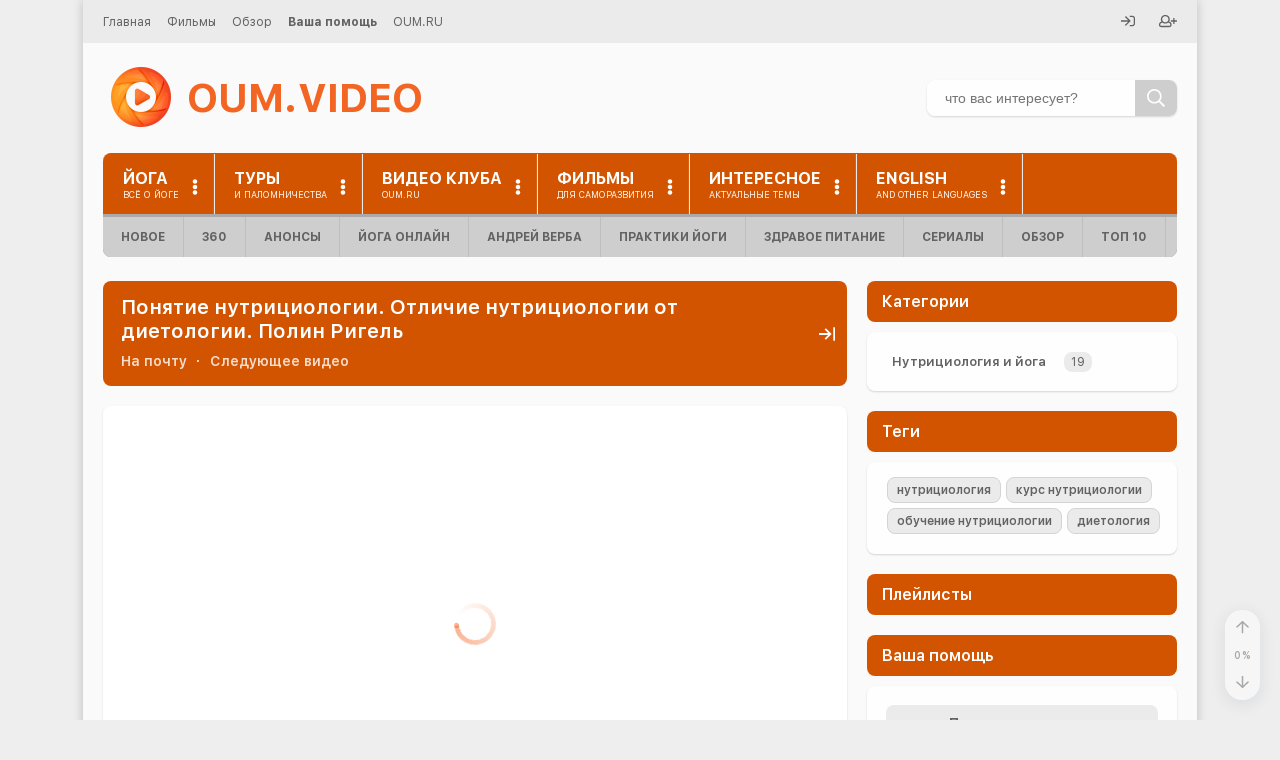

--- FILE ---
content_type: application/x-javascript; charset=UTF-8
request_url: https://oum.video/videos/ponyatie-nutritsiologii-otlichie-nutritsiologii-ot-dietologii-polin-rigel/?bxrand=1768890947719
body_size: 2842
content:
{"js":["\/bitrix\/js\/ui\/dexie\/dist\/dexie.bundle.js","\/bitrix\/js\/main\/core\/core_ls.js","\/bitrix\/js\/main\/core\/core_fx.js","\/bitrix\/js\/main\/core\/core_frame_cache.js","\/render\/js\/lazysizes.bundle.js","\/render\/js\/jquery-3.7.1.min.js","\/local\/templates\/.default\/auth\/auth.js","\/render\/js\/modernizr.custom.js","\/render\/js\/easing.js","\/render\/js\/throttle-debounce.min.js","\/render\/js\/tocca.min.js","\/render\/js\/store.min.js","\/render\/js\/fetch.js","\/render\/js\/headroom.min.js","\/render\/js\/message.swal.js","\/render\/js\/scrolling.js","\/render\/js\/totop.js","\/render\/js\/icons.js","\/render\/js\/menu.js","\/render\/js\/night.js","\/render\/js\/connection.js","\/render\/js\/page.js","\/render\/js\/site.js","\/render\/js\/copyright.js","\/render\/js\/consent.js","\/local\/templates\/pages\/script.js","\/local\/templates\/.default\/components\/bitrix\/catalog\/oum\/bitrix\/catalog.element\/.default\/script.js","\/render\/include\/flowplayer\/js\/telemetry.js","\/render\/include\/flowplayer\/js\/resumable.js","\/render\/include\/flowplayer\/js\/smart.js","\/render\/include\/flowplayer\/js\/screenshot.js","\/render\/include\/flowplayer\/js\/ess.js","\/render\/include\/flowplayer\/player\/7.2.4\/flowplayer.fixed.js","\/render\/include\/flowplayer\/js\/player.js","\/render\/include\/flowplayer\/js\/flowplayer.speed-menu.min.js","\/render\/js\/mistake.js","\/render\/js\/render.js","\/render\/js\/account.js"],"lang":{"LANGUAGE_ID":"ru","FORMAT_DATE":"DD.MM.YYYY","FORMAT_DATETIME":"DD.MM.YYYY HH:MI:SS","COOKIE_PREFIX":"BITRIX_SM","SERVER_TZ_OFFSET":"10800","UTF_MODE":"Y","SITE_ID":"s1","SITE_DIR":"\/","USER_ID":"","SERVER_TIME":1768890948,"USER_TZ_OFFSET":0,"USER_TZ_AUTO":"Y","bitrix_sessid":"f12d84e62593b43232c253f3ee711e0c"},"css":["\/render\/css\/site.css","\/render\/css\/bootstrap.custom.css","\/render\/css\/ot-reset.css","\/render\/css\/ot-menu.css","\/render\/css\/ot-main.css","\/render\/css\/ot-shortcodes.css","\/render\/css\/ot-responsive.css","\/render\/css\/night.css","\/local\/templates\/.default\/components\/bitrix\/catalog\/oum\/bitrix\/catalog.element\/.default\/style.css","\/render\/include\/flowplayer\/css\/player.css","\/render\/include\/flowplayer\/player\/7.2.4\/skin\/skin.css","\/render\/include\/flowplayer\/css\/custom.css","\/render\/include\/flowplayer\/css\/spinner.css","\/render\/include\/flowplayer\/css\/ess.css","\/render\/css\/mistake.css","\/render\/css\/bootstrap.grid.css"],"htmlCacheChanged":true,"isManifestUpdated":false,"dynamicBlocks":[{"ID":"bxdynamic_auth-form-top","CONTENT":"  <li><a class=\"auth-link\" data-action=\"auth\" href=\"#\" title=\"Войти\" aria-label=\"Войти\">\n          <i class=\"far fa-sign-in\"><\/i>\n      <\/a><\/li>\n  <li><a class=\"auth-link\" data-action=\"reg\" href=\"#\" title=\"Зарегистрироваться\" aria-label=\"Зарегистрироваться\">\n          <i class=\"far fa-user-plus\"><\/i>\n      <\/a><\/li>\n","HASH":"fc4d204e47ef","PROPS":{"ID":"auth-form-top","CONTAINER_ID":null,"USE_BROWSER_STORAGE":false,"AUTO_UPDATE":true,"USE_ANIMATION":false,"CSS":[],"JS":[],"BUNDLE_JS":[],"BUNDLE_CSS":[],"STRINGS":[]}},{"ID":"bxdynamic_auth-form-left","CONTENT":"  <li><a class=\"auth-link\" data-action=\"auth\" href=\"#\" title=\"Войти\" aria-label=\"Войти\">\n          <span>Войти<\/span>\n      <\/a><\/li>\n  <li><a class=\"auth-link\" data-action=\"reg\" href=\"#\" title=\"Зарегистрироваться\" aria-label=\"Зарегистрироваться\">\n          <span>Зарегистрироваться<\/span>\n      <\/a><\/li>\n","HASH":"881870f75c26","PROPS":{"ID":"auth-form-left","CONTAINER_ID":null,"USE_BROWSER_STORAGE":false,"AUTO_UPDATE":true,"USE_ANIMATION":false,"CSS":[],"JS":[],"BUNDLE_JS":[],"BUNDLE_CSS":[],"STRINGS":[]}},{"ID":"bxdynamic_qepX1R","CONTENT":"  <div class=\"meta mt-2\">    <a class=\"meta-email pl-0\" href=\"\/videos\/ponyatie-nutritsiologii-otlichie-nutritsiologii-ot-dietologii-polin-rigel\/\">На почту<\/a> \u0026middot; <a class=\" pl-0\" href=\"\/videos\/kurs-nutritsiologii-osoznannoe-pitanie\/\">Следующее видео<\/a>  <\/div>  ","HASH":"00e34f24e83c","PROPS":{"ID":"qepX1R","CONTAINER_ID":null,"USE_BROWSER_STORAGE":false,"AUTO_UPDATE":true,"USE_ANIMATION":false,"CSS":[],"JS":[],"BUNDLE_JS":[],"BUNDLE_CSS":[],"STRINGS":[]}},{"ID":"bxdynamic_QfHh6Q","CONTENT":"","HASH":"d41d8cd98f00","PROPS":{"ID":"QfHh6Q","CONTAINER_ID":null,"USE_BROWSER_STORAGE":false,"AUTO_UPDATE":true,"USE_ANIMATION":false,"CSS":[],"JS":[],"BUNDLE_JS":[],"BUNDLE_CSS":[],"STRINGS":[]}},{"ID":"bxdynamic_footer-featured","CONTENT":"      <div class=\"widget-videos-small\">\n                  <div class=\"item entity\" data-id=\"306\">\n            <div class=\"item-header\">\n              \n    <figure class=\"image \">\n      <div class=\"image-container\" style=\"padding-top:56.25%\">\n        <a href=\"\/videos\/yoga-po-vzroslomu-mantrayana\/\">\n          <img class=\"lazyload\" data-src=\"\/upload\/resize_cache\/iblock\/54a\/100_56_1\/1_ypv_mantrayana-1.jpg\" src=\"\" alt=\"Йога по-взрослому. Мантраяна\" \/>\n          <div class=\"lazy-preloader  lazy-preloader-small image-loader\"><\/div>\n          \n        <\/a>\n      <\/div>\n    <\/figure>            <\/div>\n            <div class=\"item-content\">\n              <h3><a href=\"\/videos\/yoga-po-vzroslomu-mantrayana\/\">Йога по-взрослому. Мантраяна<\/a><\/h3>\n              <div class=\"video-meta d-flex flex-wrap justify-content-between mt-0\">\n                <div class=\"mb-2 mr-2\">\n                  <span class=\"mr-0\">17475\u0026nbsp;просмотров<\/span>\n                  <span class=\"dot\">\u0026middot;<\/span>\n                                    <time class=\"timeago\" datetime=\"2013-04-11T22:54:00+0400\">12 лет назад<\/time>\n                <\/div>\n              <\/div>\n            <\/div>\n          <\/div>\n                    <div class=\"item entity\" data-id=\"5754\">\n            <div class=\"item-header\">\n              \n    <figure class=\"image \">\n      <div class=\"image-container\" style=\"padding-top:56.25%\">\n        <a href=\"\/videos\/gimalai-i-bodhgaya-po-sledam-hraniteley-dharmy\/\">\n          <img class=\"lazyload\" data-src=\"\/upload\/resize_cache\/iblock\/3fd\/100_56_1\/Anons-5_1280.jpg\" src=\"\" alt=\"Гималаи и Бодхгая. По следам Хранителей Дхармы\" \/>\n          <div class=\"lazy-preloader  lazy-preloader-small image-loader\"><\/div>\n          \n        <\/a>\n      <\/div>\n    <\/figure>            <\/div>\n            <div class=\"item-content\">\n              <h3><a href=\"\/videos\/gimalai-i-bodhgaya-po-sledam-hraniteley-dharmy\/\">Гималаи и Бодхгая. По следам Хранителей Дхармы<\/a><\/h3>\n              <div class=\"video-meta d-flex flex-wrap justify-content-between mt-0\">\n                <div class=\"mb-2 mr-2\">\n                  <span class=\"mr-0\">17288\u0026nbsp;просмотров<\/span>\n                  <span class=\"dot\">\u0026middot;<\/span>\n                                    <time class=\"timeago\" datetime=\"2017-03-11T20:22:55+0300\">8 лет назад<\/time>\n                <\/div>\n              <\/div>\n            <\/div>\n          <\/div>\n                    <div class=\"item entity\" data-id=\"543\">\n            <div class=\"item-header\">\n              \n    <figure class=\"image \">\n      <div class=\"image-container\" style=\"padding-top:56.25%\">\n        <a href=\"\/videos\/yoga-po-vzroslomu-o-mantrah-i-prepodavanii-yogi\/\">\n          <img class=\"lazyload\" data-src=\"\/upload\/resize_cache\/iblock\/a6d\/100_56_1\/1_ypv_o_mantrah_i_prepodavanii.jpg\" src=\"\" alt=\"Йога по-взрослому. О мантрах и преподавании йоги.\" \/>\n          <div class=\"lazy-preloader  lazy-preloader-small image-loader\"><\/div>\n          \n        <\/a>\n      <\/div>\n    <\/figure>            <\/div>\n            <div class=\"item-content\">\n              <h3><a href=\"\/videos\/yoga-po-vzroslomu-o-mantrah-i-prepodavanii-yogi\/\">Йога по-взрослому. О мантрах и преподавании йоги.<\/a><\/h3>\n              <div class=\"video-meta d-flex flex-wrap justify-content-between mt-0\">\n                <div class=\"mb-2 mr-2\">\n                  <span class=\"mr-0\">43014\u0026nbsp;просмотров<\/span>\n                  <span class=\"dot\">\u0026middot;<\/span>\n                                    <time class=\"timeago\" datetime=\"2016-05-22T18:47:40+0300\">9 лет назад<\/time>\n                <\/div>\n              <\/div>\n            <\/div>\n          <\/div>\n                <\/div>\n      ","HASH":"10d2acce1048","PROPS":{"ID":"footer-featured","CONTAINER_ID":null,"USE_BROWSER_STORAGE":false,"AUTO_UPDATE":true,"USE_ANIMATION":false,"CSS":[],"JS":[],"BUNDLE_JS":[],"BUNDLE_CSS":[],"STRINGS":[]}},{"ID":"bxdynamic_tags-cloud","CONTENT":"  <div class=\"tagcloud\">\n    <a href=\"\/search\/?tags=Андрей Верба\">Андрей Верба<\/a><a href=\"\/search\/?tags=oum.ru\">oum.ru<\/a><a href=\"\/search\/?tags=Ведагор\">Ведагор<\/a><a href=\"\/search\/?tags=Йога\">Йога<\/a><a href=\"\/search\/?tags=А.В. Трехлебов\">А.В. Трехлебов<\/a><a href=\"\/search\/?tags=йога\">йога<\/a><a href=\"\/search\/?tags=yoga\">yoga<\/a><a href=\"\/search\/?tags=Веды\">Веды<\/a><a href=\"\/search\/?tags=Andrey Verba\">Andrey Verba<\/a><a href=\"\/search\/?tags=Йога по-взрослому\">Йога по-взрослому<\/a><a href=\"\/search\/?tags=Саморазвитие\">Саморазвитие<\/a><a href=\"\/search\/?tags=Здравый образ жизни\">Здравый образ жизни<\/a><a href=\"\/search\/?tags=Карма\">Карма<\/a><a href=\"\/search\/?tags=Ответы на Вопросы\">Ответы на Вопросы<\/a><a href=\"\/search\/?tags=Самосовершенствование\">Самосовершенствование<\/a><a href=\"\/search\/?tags=ведическая культура\">ведическая культура<\/a><a href=\"\/search\/?tags=здравомыслие\">здравомыслие<\/a><a href=\"\/search\/?tags=Арии\">Арии<\/a><a href=\"\/search\/?tags=медитация\">медитация<\/a><a href=\"\/search\/?tags=боги\">боги<\/a>  <\/div>\n  ","HASH":"0549f74a453b","PROPS":{"ID":"tags-cloud","CONTAINER_ID":null,"USE_BROWSER_STORAGE":false,"AUTO_UPDATE":true,"USE_ANIMATION":false,"CSS":[],"JS":[],"BUNDLE_JS":[],"BUNDLE_CSS":[],"STRINGS":[]}},{"ID":"bxdynamic_auth-form-bottom","CONTENT":"  <li><a class=\"auth-link\" data-action=\"auth\" href=\"#\" title=\"Войти\" aria-label=\"Войти\">\n          <span>Войти<\/span>\n      <\/a><\/li>\n  <li><a class=\"auth-link\" data-action=\"reg\" href=\"#\" title=\"Зарегистрироваться\" aria-label=\"Зарегистрироваться\">\n          <span>Зарегистрироваться<\/span>\n      <\/a><\/li>\n","HASH":"881870f75c26","PROPS":{"ID":"auth-form-bottom","CONTAINER_ID":null,"USE_BROWSER_STORAGE":false,"AUTO_UPDATE":true,"USE_ANIMATION":false,"CSS":[],"JS":[],"BUNDLE_JS":[],"BUNDLE_CSS":[],"STRINGS":[]}},{"ID":"bxdynamic_site-counters","CONTENT":"    <div>\n      <span>\u0026copy; 2013 - 2026 Клуб йоги <a href=\"https:\/\/www.oum.ru\" target=\"_blank\">OUM.RU<\/a>\n      <span class=\"d-none d-sm-inline-block\">\u0026nbsp;\u0026nbsp;|\u0026nbsp;\u0026nbsp;<\/span>\n      <span class=\"d-block d-sm-inline-block mt-3 mt-sm-0  cached\">На сайте <b>9236<\/b>\u0026nbsp;видео<\/span>\n    <\/div>\n    ","HASH":"d2e7a30c8f56","PROPS":{"ID":"site-counters","CONTAINER_ID":null,"USE_BROWSER_STORAGE":false,"AUTO_UPDATE":true,"USE_ANIMATION":false,"CSS":[],"JS":[],"BUNDLE_JS":[],"BUNDLE_CSS":[],"STRINGS":[]}},{"ID":"bxdynamic_user-info","CONTENT":"<script data-bundle=\"user\" data-skip-moving=\"true\">window._user = {\"auth\":false,\"id\":0,\"name\":{\"first\":\"\",\"second\":\"\",\"last\":\"\",\"full\":\"\"},\"gender\":{\"value\":\"\",\"string\":\"\"},\"age\":{\"value\":\"\",\"string\":\"\"},\"email\":\"\",\"phone\":\"\",\"city\":\"\",\"country\":\"\"};<\/script>","HASH":"7f99b6c87bef","PROPS":{"ID":"user-info","CONTAINER_ID":null,"USE_BROWSER_STORAGE":false,"AUTO_UPDATE":true,"USE_ANIMATION":false,"CSS":[],"JS":[],"BUNDLE_JS":[],"BUNDLE_CSS":[],"STRINGS":[]}}],"spread":[]}